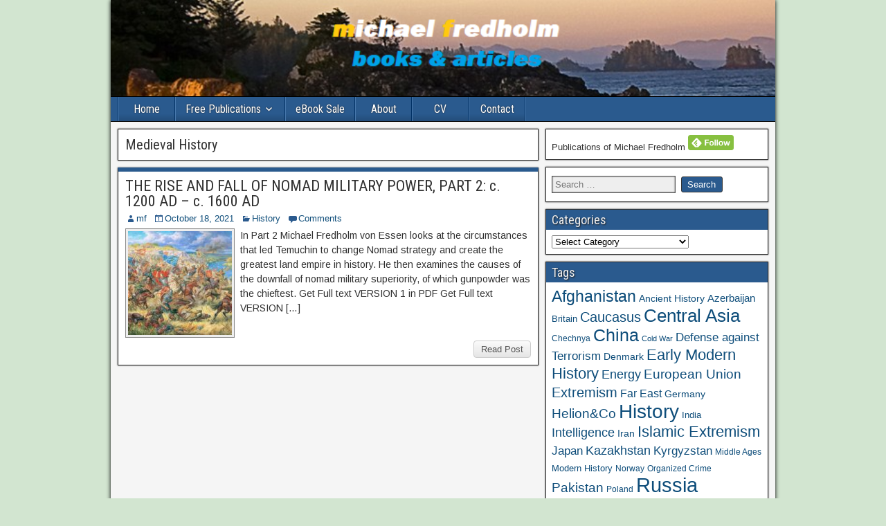

--- FILE ---
content_type: text/html; charset=UTF-8
request_url: https://michaelfredholm.ippeki.com/tag/medieval-history/
body_size: 10701
content:
<!DOCTYPE html>
<html dir="ltr" lang="en-US" prefix="og: https://ogp.me/ns#">
<head>
<meta charset="UTF-8" />

	<style>img:is([sizes="auto" i], [sizes^="auto," i]) { contain-intrinsic-size: 3000px 1500px }</style>
	
		<!-- All in One SEO 4.7.9.1 - aioseo.com -->
		<title>Medieval History | Michael Fredholm</title>
	<meta name="robots" content="max-image-preview:large" />
	<link rel="canonical" href="https://michaelfredholm.ippeki.com/tag/medieval-history/" />
	<meta name="generator" content="All in One SEO (AIOSEO) 4.7.9.1" />
		<script type="application/ld+json" class="aioseo-schema">
			{"@context":"https:\/\/schema.org","@graph":[{"@type":"BreadcrumbList","@id":"https:\/\/michaelfredholm.ippeki.com\/tag\/medieval-history\/#breadcrumblist","itemListElement":[{"@type":"ListItem","@id":"https:\/\/michaelfredholm.ippeki.com\/#listItem","position":1,"name":"Home","item":"https:\/\/michaelfredholm.ippeki.com\/","nextItem":{"@type":"ListItem","@id":"https:\/\/michaelfredholm.ippeki.com\/tag\/medieval-history\/#listItem","name":"Medieval History"}},{"@type":"ListItem","@id":"https:\/\/michaelfredholm.ippeki.com\/tag\/medieval-history\/#listItem","position":2,"name":"Medieval History","previousItem":{"@type":"ListItem","@id":"https:\/\/michaelfredholm.ippeki.com\/#listItem","name":"Home"}}]},{"@type":"CollectionPage","@id":"https:\/\/michaelfredholm.ippeki.com\/tag\/medieval-history\/#collectionpage","url":"https:\/\/michaelfredholm.ippeki.com\/tag\/medieval-history\/","name":"Medieval History | Michael Fredholm","inLanguage":"en-US","isPartOf":{"@id":"https:\/\/michaelfredholm.ippeki.com\/#website"},"breadcrumb":{"@id":"https:\/\/michaelfredholm.ippeki.com\/tag\/medieval-history\/#breadcrumblist"}},{"@type":"Organization","@id":"https:\/\/michaelfredholm.ippeki.com\/#organization","name":"Michael Fredholm","url":"https:\/\/michaelfredholm.ippeki.com\/"},{"@type":"WebSite","@id":"https:\/\/michaelfredholm.ippeki.com\/#website","url":"https:\/\/michaelfredholm.ippeki.com\/","name":"Michael Fredholm","inLanguage":"en-US","publisher":{"@id":"https:\/\/michaelfredholm.ippeki.com\/#organization"}}]}
		</script>
		<!-- All in One SEO -->

<meta name="viewport" content="initial-scale=1.0" />
<link rel="profile" href="http://gmpg.org/xfn/11" />
<link rel="pingback" href="https://michaelfredholm.ippeki.com/xmlrpc.php" />
<link rel='dns-prefetch' href='//static.addtoany.com' />
<link rel='dns-prefetch' href='//fonts.googleapis.com' />
<link rel="alternate" type="application/rss+xml" title="Michael Fredholm &raquo; Feed" href="https://michaelfredholm.ippeki.com/feed/" />
<link rel="alternate" type="application/rss+xml" title="Michael Fredholm &raquo; Comments Feed" href="https://michaelfredholm.ippeki.com/comments/feed/" />
<link rel="alternate" type="application/rss+xml" title="Michael Fredholm &raquo; Medieval History Tag Feed" href="https://michaelfredholm.ippeki.com/tag/medieval-history/feed/" />
<script type="text/javascript">
/* <![CDATA[ */
window._wpemojiSettings = {"baseUrl":"https:\/\/s.w.org\/images\/core\/emoji\/15.0.3\/72x72\/","ext":".png","svgUrl":"https:\/\/s.w.org\/images\/core\/emoji\/15.0.3\/svg\/","svgExt":".svg","source":{"concatemoji":"https:\/\/michaelfredholm.ippeki.com\/wp-includes\/js\/wp-emoji-release.min.js?ver=6.7.4"}};
/*! This file is auto-generated */
!function(i,n){var o,s,e;function c(e){try{var t={supportTests:e,timestamp:(new Date).valueOf()};sessionStorage.setItem(o,JSON.stringify(t))}catch(e){}}function p(e,t,n){e.clearRect(0,0,e.canvas.width,e.canvas.height),e.fillText(t,0,0);var t=new Uint32Array(e.getImageData(0,0,e.canvas.width,e.canvas.height).data),r=(e.clearRect(0,0,e.canvas.width,e.canvas.height),e.fillText(n,0,0),new Uint32Array(e.getImageData(0,0,e.canvas.width,e.canvas.height).data));return t.every(function(e,t){return e===r[t]})}function u(e,t,n){switch(t){case"flag":return n(e,"\ud83c\udff3\ufe0f\u200d\u26a7\ufe0f","\ud83c\udff3\ufe0f\u200b\u26a7\ufe0f")?!1:!n(e,"\ud83c\uddfa\ud83c\uddf3","\ud83c\uddfa\u200b\ud83c\uddf3")&&!n(e,"\ud83c\udff4\udb40\udc67\udb40\udc62\udb40\udc65\udb40\udc6e\udb40\udc67\udb40\udc7f","\ud83c\udff4\u200b\udb40\udc67\u200b\udb40\udc62\u200b\udb40\udc65\u200b\udb40\udc6e\u200b\udb40\udc67\u200b\udb40\udc7f");case"emoji":return!n(e,"\ud83d\udc26\u200d\u2b1b","\ud83d\udc26\u200b\u2b1b")}return!1}function f(e,t,n){var r="undefined"!=typeof WorkerGlobalScope&&self instanceof WorkerGlobalScope?new OffscreenCanvas(300,150):i.createElement("canvas"),a=r.getContext("2d",{willReadFrequently:!0}),o=(a.textBaseline="top",a.font="600 32px Arial",{});return e.forEach(function(e){o[e]=t(a,e,n)}),o}function t(e){var t=i.createElement("script");t.src=e,t.defer=!0,i.head.appendChild(t)}"undefined"!=typeof Promise&&(o="wpEmojiSettingsSupports",s=["flag","emoji"],n.supports={everything:!0,everythingExceptFlag:!0},e=new Promise(function(e){i.addEventListener("DOMContentLoaded",e,{once:!0})}),new Promise(function(t){var n=function(){try{var e=JSON.parse(sessionStorage.getItem(o));if("object"==typeof e&&"number"==typeof e.timestamp&&(new Date).valueOf()<e.timestamp+604800&&"object"==typeof e.supportTests)return e.supportTests}catch(e){}return null}();if(!n){if("undefined"!=typeof Worker&&"undefined"!=typeof OffscreenCanvas&&"undefined"!=typeof URL&&URL.createObjectURL&&"undefined"!=typeof Blob)try{var e="postMessage("+f.toString()+"("+[JSON.stringify(s),u.toString(),p.toString()].join(",")+"));",r=new Blob([e],{type:"text/javascript"}),a=new Worker(URL.createObjectURL(r),{name:"wpTestEmojiSupports"});return void(a.onmessage=function(e){c(n=e.data),a.terminate(),t(n)})}catch(e){}c(n=f(s,u,p))}t(n)}).then(function(e){for(var t in e)n.supports[t]=e[t],n.supports.everything=n.supports.everything&&n.supports[t],"flag"!==t&&(n.supports.everythingExceptFlag=n.supports.everythingExceptFlag&&n.supports[t]);n.supports.everythingExceptFlag=n.supports.everythingExceptFlag&&!n.supports.flag,n.DOMReady=!1,n.readyCallback=function(){n.DOMReady=!0}}).then(function(){return e}).then(function(){var e;n.supports.everything||(n.readyCallback(),(e=n.source||{}).concatemoji?t(e.concatemoji):e.wpemoji&&e.twemoji&&(t(e.twemoji),t(e.wpemoji)))}))}((window,document),window._wpemojiSettings);
/* ]]> */
</script>
<style id='wp-emoji-styles-inline-css' type='text/css'>

	img.wp-smiley, img.emoji {
		display: inline !important;
		border: none !important;
		box-shadow: none !important;
		height: 1em !important;
		width: 1em !important;
		margin: 0 0.07em !important;
		vertical-align: -0.1em !important;
		background: none !important;
		padding: 0 !important;
	}
</style>
<link rel='stylesheet' id='wp-block-library-css' href='https://michaelfredholm.ippeki.com/wp-includes/css/dist/block-library/style.min.css?ver=6.7.4' type='text/css' media='all' />
<style id='classic-theme-styles-inline-css' type='text/css'>
/*! This file is auto-generated */
.wp-block-button__link{color:#fff;background-color:#32373c;border-radius:9999px;box-shadow:none;text-decoration:none;padding:calc(.667em + 2px) calc(1.333em + 2px);font-size:1.125em}.wp-block-file__button{background:#32373c;color:#fff;text-decoration:none}
</style>
<style id='global-styles-inline-css' type='text/css'>
:root{--wp--preset--aspect-ratio--square: 1;--wp--preset--aspect-ratio--4-3: 4/3;--wp--preset--aspect-ratio--3-4: 3/4;--wp--preset--aspect-ratio--3-2: 3/2;--wp--preset--aspect-ratio--2-3: 2/3;--wp--preset--aspect-ratio--16-9: 16/9;--wp--preset--aspect-ratio--9-16: 9/16;--wp--preset--color--black: #000000;--wp--preset--color--cyan-bluish-gray: #abb8c3;--wp--preset--color--white: #ffffff;--wp--preset--color--pale-pink: #f78da7;--wp--preset--color--vivid-red: #cf2e2e;--wp--preset--color--luminous-vivid-orange: #ff6900;--wp--preset--color--luminous-vivid-amber: #fcb900;--wp--preset--color--light-green-cyan: #7bdcb5;--wp--preset--color--vivid-green-cyan: #00d084;--wp--preset--color--pale-cyan-blue: #8ed1fc;--wp--preset--color--vivid-cyan-blue: #0693e3;--wp--preset--color--vivid-purple: #9b51e0;--wp--preset--gradient--vivid-cyan-blue-to-vivid-purple: linear-gradient(135deg,rgba(6,147,227,1) 0%,rgb(155,81,224) 100%);--wp--preset--gradient--light-green-cyan-to-vivid-green-cyan: linear-gradient(135deg,rgb(122,220,180) 0%,rgb(0,208,130) 100%);--wp--preset--gradient--luminous-vivid-amber-to-luminous-vivid-orange: linear-gradient(135deg,rgba(252,185,0,1) 0%,rgba(255,105,0,1) 100%);--wp--preset--gradient--luminous-vivid-orange-to-vivid-red: linear-gradient(135deg,rgba(255,105,0,1) 0%,rgb(207,46,46) 100%);--wp--preset--gradient--very-light-gray-to-cyan-bluish-gray: linear-gradient(135deg,rgb(238,238,238) 0%,rgb(169,184,195) 100%);--wp--preset--gradient--cool-to-warm-spectrum: linear-gradient(135deg,rgb(74,234,220) 0%,rgb(151,120,209) 20%,rgb(207,42,186) 40%,rgb(238,44,130) 60%,rgb(251,105,98) 80%,rgb(254,248,76) 100%);--wp--preset--gradient--blush-light-purple: linear-gradient(135deg,rgb(255,206,236) 0%,rgb(152,150,240) 100%);--wp--preset--gradient--blush-bordeaux: linear-gradient(135deg,rgb(254,205,165) 0%,rgb(254,45,45) 50%,rgb(107,0,62) 100%);--wp--preset--gradient--luminous-dusk: linear-gradient(135deg,rgb(255,203,112) 0%,rgb(199,81,192) 50%,rgb(65,88,208) 100%);--wp--preset--gradient--pale-ocean: linear-gradient(135deg,rgb(255,245,203) 0%,rgb(182,227,212) 50%,rgb(51,167,181) 100%);--wp--preset--gradient--electric-grass: linear-gradient(135deg,rgb(202,248,128) 0%,rgb(113,206,126) 100%);--wp--preset--gradient--midnight: linear-gradient(135deg,rgb(2,3,129) 0%,rgb(40,116,252) 100%);--wp--preset--font-size--small: 13px;--wp--preset--font-size--medium: 20px;--wp--preset--font-size--large: 36px;--wp--preset--font-size--x-large: 42px;--wp--preset--spacing--20: 0.44rem;--wp--preset--spacing--30: 0.67rem;--wp--preset--spacing--40: 1rem;--wp--preset--spacing--50: 1.5rem;--wp--preset--spacing--60: 2.25rem;--wp--preset--spacing--70: 3.38rem;--wp--preset--spacing--80: 5.06rem;--wp--preset--shadow--natural: 6px 6px 9px rgba(0, 0, 0, 0.2);--wp--preset--shadow--deep: 12px 12px 50px rgba(0, 0, 0, 0.4);--wp--preset--shadow--sharp: 6px 6px 0px rgba(0, 0, 0, 0.2);--wp--preset--shadow--outlined: 6px 6px 0px -3px rgba(255, 255, 255, 1), 6px 6px rgba(0, 0, 0, 1);--wp--preset--shadow--crisp: 6px 6px 0px rgba(0, 0, 0, 1);}:where(.is-layout-flex){gap: 0.5em;}:where(.is-layout-grid){gap: 0.5em;}body .is-layout-flex{display: flex;}.is-layout-flex{flex-wrap: wrap;align-items: center;}.is-layout-flex > :is(*, div){margin: 0;}body .is-layout-grid{display: grid;}.is-layout-grid > :is(*, div){margin: 0;}:where(.wp-block-columns.is-layout-flex){gap: 2em;}:where(.wp-block-columns.is-layout-grid){gap: 2em;}:where(.wp-block-post-template.is-layout-flex){gap: 1.25em;}:where(.wp-block-post-template.is-layout-grid){gap: 1.25em;}.has-black-color{color: var(--wp--preset--color--black) !important;}.has-cyan-bluish-gray-color{color: var(--wp--preset--color--cyan-bluish-gray) !important;}.has-white-color{color: var(--wp--preset--color--white) !important;}.has-pale-pink-color{color: var(--wp--preset--color--pale-pink) !important;}.has-vivid-red-color{color: var(--wp--preset--color--vivid-red) !important;}.has-luminous-vivid-orange-color{color: var(--wp--preset--color--luminous-vivid-orange) !important;}.has-luminous-vivid-amber-color{color: var(--wp--preset--color--luminous-vivid-amber) !important;}.has-light-green-cyan-color{color: var(--wp--preset--color--light-green-cyan) !important;}.has-vivid-green-cyan-color{color: var(--wp--preset--color--vivid-green-cyan) !important;}.has-pale-cyan-blue-color{color: var(--wp--preset--color--pale-cyan-blue) !important;}.has-vivid-cyan-blue-color{color: var(--wp--preset--color--vivid-cyan-blue) !important;}.has-vivid-purple-color{color: var(--wp--preset--color--vivid-purple) !important;}.has-black-background-color{background-color: var(--wp--preset--color--black) !important;}.has-cyan-bluish-gray-background-color{background-color: var(--wp--preset--color--cyan-bluish-gray) !important;}.has-white-background-color{background-color: var(--wp--preset--color--white) !important;}.has-pale-pink-background-color{background-color: var(--wp--preset--color--pale-pink) !important;}.has-vivid-red-background-color{background-color: var(--wp--preset--color--vivid-red) !important;}.has-luminous-vivid-orange-background-color{background-color: var(--wp--preset--color--luminous-vivid-orange) !important;}.has-luminous-vivid-amber-background-color{background-color: var(--wp--preset--color--luminous-vivid-amber) !important;}.has-light-green-cyan-background-color{background-color: var(--wp--preset--color--light-green-cyan) !important;}.has-vivid-green-cyan-background-color{background-color: var(--wp--preset--color--vivid-green-cyan) !important;}.has-pale-cyan-blue-background-color{background-color: var(--wp--preset--color--pale-cyan-blue) !important;}.has-vivid-cyan-blue-background-color{background-color: var(--wp--preset--color--vivid-cyan-blue) !important;}.has-vivid-purple-background-color{background-color: var(--wp--preset--color--vivid-purple) !important;}.has-black-border-color{border-color: var(--wp--preset--color--black) !important;}.has-cyan-bluish-gray-border-color{border-color: var(--wp--preset--color--cyan-bluish-gray) !important;}.has-white-border-color{border-color: var(--wp--preset--color--white) !important;}.has-pale-pink-border-color{border-color: var(--wp--preset--color--pale-pink) !important;}.has-vivid-red-border-color{border-color: var(--wp--preset--color--vivid-red) !important;}.has-luminous-vivid-orange-border-color{border-color: var(--wp--preset--color--luminous-vivid-orange) !important;}.has-luminous-vivid-amber-border-color{border-color: var(--wp--preset--color--luminous-vivid-amber) !important;}.has-light-green-cyan-border-color{border-color: var(--wp--preset--color--light-green-cyan) !important;}.has-vivid-green-cyan-border-color{border-color: var(--wp--preset--color--vivid-green-cyan) !important;}.has-pale-cyan-blue-border-color{border-color: var(--wp--preset--color--pale-cyan-blue) !important;}.has-vivid-cyan-blue-border-color{border-color: var(--wp--preset--color--vivid-cyan-blue) !important;}.has-vivid-purple-border-color{border-color: var(--wp--preset--color--vivid-purple) !important;}.has-vivid-cyan-blue-to-vivid-purple-gradient-background{background: var(--wp--preset--gradient--vivid-cyan-blue-to-vivid-purple) !important;}.has-light-green-cyan-to-vivid-green-cyan-gradient-background{background: var(--wp--preset--gradient--light-green-cyan-to-vivid-green-cyan) !important;}.has-luminous-vivid-amber-to-luminous-vivid-orange-gradient-background{background: var(--wp--preset--gradient--luminous-vivid-amber-to-luminous-vivid-orange) !important;}.has-luminous-vivid-orange-to-vivid-red-gradient-background{background: var(--wp--preset--gradient--luminous-vivid-orange-to-vivid-red) !important;}.has-very-light-gray-to-cyan-bluish-gray-gradient-background{background: var(--wp--preset--gradient--very-light-gray-to-cyan-bluish-gray) !important;}.has-cool-to-warm-spectrum-gradient-background{background: var(--wp--preset--gradient--cool-to-warm-spectrum) !important;}.has-blush-light-purple-gradient-background{background: var(--wp--preset--gradient--blush-light-purple) !important;}.has-blush-bordeaux-gradient-background{background: var(--wp--preset--gradient--blush-bordeaux) !important;}.has-luminous-dusk-gradient-background{background: var(--wp--preset--gradient--luminous-dusk) !important;}.has-pale-ocean-gradient-background{background: var(--wp--preset--gradient--pale-ocean) !important;}.has-electric-grass-gradient-background{background: var(--wp--preset--gradient--electric-grass) !important;}.has-midnight-gradient-background{background: var(--wp--preset--gradient--midnight) !important;}.has-small-font-size{font-size: var(--wp--preset--font-size--small) !important;}.has-medium-font-size{font-size: var(--wp--preset--font-size--medium) !important;}.has-large-font-size{font-size: var(--wp--preset--font-size--large) !important;}.has-x-large-font-size{font-size: var(--wp--preset--font-size--x-large) !important;}
:where(.wp-block-post-template.is-layout-flex){gap: 1.25em;}:where(.wp-block-post-template.is-layout-grid){gap: 1.25em;}
:where(.wp-block-columns.is-layout-flex){gap: 2em;}:where(.wp-block-columns.is-layout-grid){gap: 2em;}
:root :where(.wp-block-pullquote){font-size: 1.5em;line-height: 1.6;}
</style>
<link rel='stylesheet' id='frontier-font-css' href='//fonts.googleapis.com/css?family=Roboto+Condensed%3A400%2C700%7CArimo%3A400%2C700&#038;ver=6.7.4' type='text/css' media='all' />
<link rel='stylesheet' id='frontier-icon-css' href='https://michaelfredholm.ippeki.com/wp-content/themes/frontier/includes/genericons/genericons.css?ver=1.2.0' type='text/css' media='all' />
<link rel='stylesheet' id='frontier-main-css' href='https://michaelfredholm.ippeki.com/wp-content/themes/frontier/style.css?ver=1.2.0' type='text/css' media='all' />
<link rel='stylesheet' id='frontier-responsive-css' href='https://michaelfredholm.ippeki.com/wp-content/themes/frontier/responsive.css?ver=1.2.0' type='text/css' media='all' />
<style id='akismet-widget-style-inline-css' type='text/css'>

			.a-stats {
				--akismet-color-mid-green: #357b49;
				--akismet-color-white: #fff;
				--akismet-color-light-grey: #f6f7f7;

				max-width: 350px;
				width: auto;
			}

			.a-stats * {
				all: unset;
				box-sizing: border-box;
			}

			.a-stats strong {
				font-weight: 600;
			}

			.a-stats a.a-stats__link,
			.a-stats a.a-stats__link:visited,
			.a-stats a.a-stats__link:active {
				background: var(--akismet-color-mid-green);
				border: none;
				box-shadow: none;
				border-radius: 8px;
				color: var(--akismet-color-white);
				cursor: pointer;
				display: block;
				font-family: -apple-system, BlinkMacSystemFont, 'Segoe UI', 'Roboto', 'Oxygen-Sans', 'Ubuntu', 'Cantarell', 'Helvetica Neue', sans-serif;
				font-weight: 500;
				padding: 12px;
				text-align: center;
				text-decoration: none;
				transition: all 0.2s ease;
			}

			/* Extra specificity to deal with TwentyTwentyOne focus style */
			.widget .a-stats a.a-stats__link:focus {
				background: var(--akismet-color-mid-green);
				color: var(--akismet-color-white);
				text-decoration: none;
			}

			.a-stats a.a-stats__link:hover {
				filter: brightness(110%);
				box-shadow: 0 4px 12px rgba(0, 0, 0, 0.06), 0 0 2px rgba(0, 0, 0, 0.16);
			}

			.a-stats .count {
				color: var(--akismet-color-white);
				display: block;
				font-size: 1.5em;
				line-height: 1.4;
				padding: 0 13px;
				white-space: nowrap;
			}
		
</style>
<link rel='stylesheet' id='addtoany-css' href='https://michaelfredholm.ippeki.com/wp-content/plugins/add-to-any/addtoany.min.css?ver=1.16' type='text/css' media='all' />
<script type="text/javascript" id="addtoany-core-js-before">
/* <![CDATA[ */
window.a2a_config=window.a2a_config||{};a2a_config.callbacks=[];a2a_config.overlays=[];a2a_config.templates={};
/* ]]> */
</script>
<script type="text/javascript" defer src="https://static.addtoany.com/menu/page.js" id="addtoany-core-js"></script>
<script type="text/javascript" src="https://michaelfredholm.ippeki.com/wp-includes/js/jquery/jquery.min.js?ver=3.7.1" id="jquery-core-js"></script>
<script type="text/javascript" src="https://michaelfredholm.ippeki.com/wp-includes/js/jquery/jquery-migrate.min.js?ver=3.4.1" id="jquery-migrate-js"></script>
<script type="text/javascript" defer src="https://michaelfredholm.ippeki.com/wp-content/plugins/add-to-any/addtoany.min.js?ver=1.1" id="addtoany-jquery-js"></script>
<link rel="https://api.w.org/" href="https://michaelfredholm.ippeki.com/wp-json/" /><link rel="alternate" title="JSON" type="application/json" href="https://michaelfredholm.ippeki.com/wp-json/wp/v2/tags/109" /><link rel="EditURI" type="application/rsd+xml" title="RSD" href="https://michaelfredholm.ippeki.com/xmlrpc.php?rsd" />
<meta name="generator" content="WordPress 6.7.4" />

<meta property="Frontier Theme" content="1.2.0" />
<style type="text/css" media="screen">
	#container 	{width: 960px;}
	#header 	{min-height: 140px;}
	#content 	{width: 65%;}
	#sidebar-left 	{width: 35%;}
	#sidebar-right 	{width: 35%;}
</style>

<style type="text/css" media="screen">
	.page-template-page-cs-php #content, .page-template-page-sc-php #content {width: 65%;}
	.page-template-page-cs-php #sidebar-left, .page-template-page-sc-php #sidebar-left,
	.page-template-page-cs-php #sidebar-right, .page-template-page-sc-php #sidebar-right {width: 35%;}
	.page-template-page-scs-php #content {width: 50%;}
	.page-template-page-scs-php #sidebar-left {width: 25%;}
	.page-template-page-scs-php #sidebar-right {width: 25%;}
</style>

<style type="text/css" media="screen">
	#header {
		background-image: url('https://michaelfredholm.ippeki.com/wp-content/uploads/2018/02/cropped-header-small-4.png');
		background-size: 960px 140px;
	}
</style>

<style type="text/css" id="custom-background-css">
body.custom-background { background-color: #d2e5d0; }
</style>
	</head>

<body class="archive tag tag-medieval-history tag-109 custom-background">
	
	
<div id="container" class="cf">
	
	
			<div id="header" class="cf">
			
			
			
					</div>
	
			<nav id="nav-main" class="cf">
			
			<ul id="menu-menu-1" class="nav-main"><li id="menu-item-21" class="menu-item menu-item-type-custom menu-item-object-custom menu-item-home menu-item-21"><a href="http://michaelfredholm.ippeki.com/">Home</a></li>
<li id="menu-item-652" class="menu-item menu-item-type-custom menu-item-object-custom menu-item-home menu-item-has-children menu-item-652"><a href="http://michaelfredholm.ippeki.com/">Free Publications</a>
<ul class="sub-menu">
	<li id="menu-item-649" class="menu-item menu-item-type-post_type menu-item-object-page menu-item-649"><a href="https://michaelfredholm.ippeki.com/energy-and-security/">Energy and Security</a></li>
	<li id="menu-item-648" class="menu-item menu-item-type-post_type menu-item-object-page menu-item-648"><a href="https://michaelfredholm.ippeki.com/history/">History</a></li>
	<li id="menu-item-647" class="menu-item menu-item-type-post_type menu-item-object-page menu-item-647"><a href="https://michaelfredholm.ippeki.com/intelligence-and-security/">Intelligence and Security</a></li>
	<li id="menu-item-650" class="menu-item menu-item-type-post_type menu-item-object-page menu-item-650"><a href="https://michaelfredholm.ippeki.com/international-affairs/">International Affairs</a></li>
	<li id="menu-item-646" class="menu-item menu-item-type-post_type menu-item-object-page menu-item-646"><a href="https://michaelfredholm.ippeki.com/terrorism-and-extremism/">Terrorism and Extremism</a></li>
</ul>
</li>
<li id="menu-item-599" class="menu-item menu-item-type-post_type menu-item-object-page menu-item-599"><a href="https://michaelfredholm.ippeki.com/e-book-sale/">eBook Sale</a></li>
<li id="menu-item-118" class="menu-item menu-item-type-post_type menu-item-object-page menu-item-118"><a href="https://michaelfredholm.ippeki.com/about/">About</a></li>
<li id="menu-item-23" class="menu-item menu-item-type-post_type menu-item-object-page menu-item-23"><a href="https://michaelfredholm.ippeki.com/cv/">CV</a></li>
<li id="menu-item-22" class="menu-item menu-item-type-post_type menu-item-object-page menu-item-22"><a href="https://michaelfredholm.ippeki.com/contact/">Contact</a></li>
</ul>
					</nav>
	
	
<div id="main" class="col-cs cf">

<div id="content" class="cf">
	
	
			<div class="archive-info">
			<h3 class="archive-title">
			<span>Medieval History</span>			</h3>

					</div>
	
	
	<!-- Start the Loop -->
	
						
<article id="post-954" class="blog-view post-954 post type-post status-publish format-standard has-post-thumbnail hentry category-history tag-central-asia tag-china tag-medieval-history tag-mongolia tag-muscovy tag-russia">

<header class="entry-header cf">
		<h2 class="entry-title"><a href="https://michaelfredholm.ippeki.com/the-rise-and-fall-of-nomad-military-power-part-2-c-1200-ad-c-1600-ad/">THE RISE AND FALL OF NOMAD MILITARY POWER, PART 2: c. 1200 AD &#8211; c. 1600 AD</a></h2>
	</header>

<div class="entry-byline cf">
	
			<div class="entry-author author vcard">
						<i class="genericon genericon-user"></i><a class="url fn" href="https://michaelfredholm.ippeki.com/author/wpmic/">mf</a>
		</div>
	
			<div class="entry-date">
			<i class="genericon genericon-day"></i><a href="https://michaelfredholm.ippeki.com/the-rise-and-fall-of-nomad-military-power-part-2-c-1200-ad-c-1600-ad/">October 18, 2021</a>
		</div>
	
			<div class="entry-categories">
			<i class="genericon genericon-category"></i><a href="https://michaelfredholm.ippeki.com/category/history/" rel="category tag">History</a>		</div>
	
			<div class="entry-comment-info">
			<i class="genericon genericon-comment"></i><a href="https://michaelfredholm.ippeki.com/the-rise-and-fall-of-nomad-military-power-part-2-c-1200-ad-c-1600-ad/#comment-area">Comments</a>
		</div>
	
	
	</div>

<div class="entry-content cf">
	
	
									<div class="entry-thumbnail">
					<a class="post-thumbnail" href="https://michaelfredholm.ippeki.com/the-rise-and-fall-of-nomad-military-power-part-2-c-1200-ad-c-1600-ad/">
						<img width="150" height="150" src="https://michaelfredholm.ippeki.com/wp-content/uploads/2021/10/nomad2-150x150.jpg" class="attachment-thumbnail size-thumbnail wp-post-image" alt="" decoding="async" />					</a>
				</div>
					
		<div class="entry-excerpt"><p>In Part 2 Michael Fredholm von Essen looks at the circumstances that led Temuchin to change Nomad strategy and create the greatest land empire in history. He then examines the causes of the downfall of nomad military superiority, of which gunpowder was the chieftest. Get Full text VERSION 1 in PDF Get Full text VERSION [&hellip;]</p>
</div>

	
	
	</div>

<footer class="entry-footer cf">
	
	
					<a href="https://michaelfredholm.ippeki.com/the-rise-and-fall-of-nomad-military-power-part-2-c-1200-ad-c-1600-ad/" class="continue-reading">
								Read Post			</a>
		
	
	
	
	</footer>

</article>		
		<!-- End Loop -->

	
			<!-- Bottom Post Navigation -->
		<div class="blog-nav cf">
							<div class="link-prev"></div><div class="link-next"></div>					</div>
	
	
	</div>

<div id="sidebar-right" class="sidebar cf">
		<div id="widgets-wrap-sidebar-right">

					<div id="text-3" class="widget-sidebar frontier-widget widget_text">			<div class="textwidget">Publications of Michael Fredholm
<a href='http://cloud.feedly.com/#subscription%2Ffeed%2Fhttp%3A%2F%2Fmichaelfredholm.ippeki.com%2Ffeed%2F'  target='blank'><img id='feedlyFollow' src='http://s3.feedly.com/img/follows/feedly-follow-rectangle-flat-small_2x.png' alt='follow us in feedly' width='66' height='20'></a>
</div>
		</div><div id="search-3" class="widget-sidebar frontier-widget widget_search"><form role="search" method="get" class="search-form" action="https://michaelfredholm.ippeki.com/">
				<label>
					<span class="screen-reader-text">Search for:</span>
					<input type="search" class="search-field" placeholder="Search &hellip;" value="" name="s" />
				</label>
				<input type="submit" class="search-submit" value="Search" />
			</form></div><div id="categories-2" class="widget-sidebar frontier-widget widget_categories"><h4 class="widget-title">Categories</h4><form action="https://michaelfredholm.ippeki.com" method="get"><label class="screen-reader-text" for="cat">Categories</label><select  name='cat' id='cat' class='postform'>
	<option value='-1'>Select Category</option>
	<option class="level-0" value="3">Energy and Security&nbsp;&nbsp;(14)</option>
	<option class="level-0" value="14">History&nbsp;&nbsp;(62)</option>
	<option class="level-0" value="29">Intelligence and Security&nbsp;&nbsp;(25)</option>
	<option class="level-0" value="1">International Affairs&nbsp;&nbsp;(61)</option>
	<option class="level-0" value="26">Terrorism and Extremism&nbsp;&nbsp;(23)</option>
</select>
</form><script type="text/javascript">
/* <![CDATA[ */

(function() {
	var dropdown = document.getElementById( "cat" );
	function onCatChange() {
		if ( dropdown.options[ dropdown.selectedIndex ].value > 0 ) {
			dropdown.parentNode.submit();
		}
	}
	dropdown.onchange = onCatChange;
})();

/* ]]> */
</script>
</div><div id="tag_cloud-2" class="widget-sidebar frontier-widget widget_tag_cloud"><h4 class="widget-title">Tags</h4><div class="tagcloud"><a href="https://michaelfredholm.ippeki.com/tag/afghanistan/" class="tag-cloud-link tag-link-42 tag-link-position-1" style="font-size: 17.466666666667pt;" aria-label="Afghanistan (25 items)">Afghanistan</a>
<a href="https://michaelfredholm.ippeki.com/tag/ancient-history/" class="tag-cloud-link tag-link-56 tag-link-position-2" style="font-size: 10.666666666667pt;" aria-label="Ancient History (7 items)">Ancient History</a>
<a href="https://michaelfredholm.ippeki.com/tag/azerbaijan/" class="tag-cloud-link tag-link-39 tag-link-position-3" style="font-size: 11.333333333333pt;" aria-label="Azerbaijan (8 items)">Azerbaijan</a>
<a href="https://michaelfredholm.ippeki.com/tag/britain/" class="tag-cloud-link tag-link-52 tag-link-position-4" style="font-size: 10pt;" aria-label="Britain (6 items)">Britain</a>
<a href="https://michaelfredholm.ippeki.com/tag/caucasus/" class="tag-cloud-link tag-link-9 tag-link-position-5" style="font-size: 14.666666666667pt;" aria-label="Caucasus (15 items)">Caucasus</a>
<a href="https://michaelfredholm.ippeki.com/tag/central-asia/" class="tag-cloud-link tag-link-6 tag-link-position-6" style="font-size: 19.2pt;" aria-label="Central Asia (34 items)">Central Asia</a>
<a href="https://michaelfredholm.ippeki.com/tag/chechnya/" class="tag-cloud-link tag-link-70 tag-link-position-7" style="font-size: 9.0666666666667pt;" aria-label="Chechnya (5 items)">Chechnya</a>
<a href="https://michaelfredholm.ippeki.com/tag/china/" class="tag-cloud-link tag-link-18 tag-link-position-8" style="font-size: 18.533333333333pt;" aria-label="China (30 items)">China</a>
<a href="https://michaelfredholm.ippeki.com/tag/cold-war/" class="tag-cloud-link tag-link-63 tag-link-position-9" style="font-size: 8pt;" aria-label="Cold War (4 items)">Cold War</a>
<a href="https://michaelfredholm.ippeki.com/tag/defense-against-terrorism/" class="tag-cloud-link tag-link-28 tag-link-position-10" style="font-size: 12.533333333333pt;" aria-label="Defense against Terrorism (10 items)">Defense against Terrorism</a>
<a href="https://michaelfredholm.ippeki.com/tag/denmark/" class="tag-cloud-link tag-link-81 tag-link-position-11" style="font-size: 10.666666666667pt;" aria-label="Denmark (7 items)">Denmark</a>
<a href="https://michaelfredholm.ippeki.com/tag/early-modern-history/" class="tag-cloud-link tag-link-41 tag-link-position-12" style="font-size: 16.266666666667pt;" aria-label="Early Modern History (20 items)">Early Modern History</a>
<a href="https://michaelfredholm.ippeki.com/tag/energy/" class="tag-cloud-link tag-link-59 tag-link-position-13" style="font-size: 13.466666666667pt;" aria-label="Energy (12 items)">Energy</a>
<a href="https://michaelfredholm.ippeki.com/tag/european-union/" class="tag-cloud-link tag-link-48 tag-link-position-14" style="font-size: 14.4pt;" aria-label="European Union (14 items)">European Union</a>
<a href="https://michaelfredholm.ippeki.com/tag/extremism/" class="tag-cloud-link tag-link-61 tag-link-position-15" style="font-size: 14.666666666667pt;" aria-label="Extremism (15 items)">Extremism</a>
<a href="https://michaelfredholm.ippeki.com/tag/far-east/" class="tag-cloud-link tag-link-58 tag-link-position-16" style="font-size: 12pt;" aria-label="Far East (9 items)">Far East</a>
<a href="https://michaelfredholm.ippeki.com/tag/germany/" class="tag-cloud-link tag-link-54 tag-link-position-17" style="font-size: 10.666666666667pt;" aria-label="Germany (7 items)">Germany</a>
<a href="https://michaelfredholm.ippeki.com/tag/helionco/" class="tag-cloud-link tag-link-112 tag-link-position-18" style="font-size: 14pt;" aria-label="Helion&amp;Co (13 items)">Helion&amp;Co</a>
<a href="https://michaelfredholm.ippeki.com/tag/history/" class="tag-cloud-link tag-link-90 tag-link-position-19" style="font-size: 21.2pt;" aria-label="History (48 items)">History</a>
<a href="https://michaelfredholm.ippeki.com/tag/india/" class="tag-cloud-link tag-link-53 tag-link-position-20" style="font-size: 10pt;" aria-label="India (6 items)">India</a>
<a href="https://michaelfredholm.ippeki.com/tag/intelligence/" class="tag-cloud-link tag-link-75 tag-link-position-21" style="font-size: 13.466666666667pt;" aria-label="Intelligence (12 items)">Intelligence</a>
<a href="https://michaelfredholm.ippeki.com/tag/iran/" class="tag-cloud-link tag-link-44 tag-link-position-22" style="font-size: 10.666666666667pt;" aria-label="Iran (7 items)">Iran</a>
<a href="https://michaelfredholm.ippeki.com/tag/islamic-extremism/" class="tag-cloud-link tag-link-27 tag-link-position-23" style="font-size: 16.8pt;" aria-label="Islamic Extremism (22 items)">Islamic Extremism</a>
<a href="https://michaelfredholm.ippeki.com/tag/japan/" class="tag-cloud-link tag-link-40 tag-link-position-24" style="font-size: 12.533333333333pt;" aria-label="Japan (10 items)">Japan</a>
<a href="https://michaelfredholm.ippeki.com/tag/kazakhstan/" class="tag-cloud-link tag-link-36 tag-link-position-25" style="font-size: 13.466666666667pt;" aria-label="Kazakhstan (12 items)">Kazakhstan</a>
<a href="https://michaelfredholm.ippeki.com/tag/kyrgyzstan/" class="tag-cloud-link tag-link-35 tag-link-position-26" style="font-size: 13.066666666667pt;" aria-label="Kyrgyzstan (11 items)">Kyrgyzstan</a>
<a href="https://michaelfredholm.ippeki.com/tag/middle-ages/" class="tag-cloud-link tag-link-57 tag-link-position-27" style="font-size: 9.0666666666667pt;" aria-label="Middle Ages (5 items)">Middle Ages</a>
<a href="https://michaelfredholm.ippeki.com/tag/modern-history/" class="tag-cloud-link tag-link-55 tag-link-position-28" style="font-size: 10pt;" aria-label="Modern History (6 items)">Modern History</a>
<a href="https://michaelfredholm.ippeki.com/tag/norway/" class="tag-cloud-link tag-link-82 tag-link-position-29" style="font-size: 9.0666666666667pt;" aria-label="Norway (5 items)">Norway</a>
<a href="https://michaelfredholm.ippeki.com/tag/organized-crime/" class="tag-cloud-link tag-link-47 tag-link-position-30" style="font-size: 9.0666666666667pt;" aria-label="Organized Crime (5 items)">Organized Crime</a>
<a href="https://michaelfredholm.ippeki.com/tag/pakistan/" class="tag-cloud-link tag-link-43 tag-link-position-31" style="font-size: 14.4pt;" aria-label="Pakistan (14 items)">Pakistan</a>
<a href="https://michaelfredholm.ippeki.com/tag/poland/" class="tag-cloud-link tag-link-103 tag-link-position-32" style="font-size: 9.0666666666667pt;" aria-label="Poland (5 items)">Poland</a>
<a href="https://michaelfredholm.ippeki.com/tag/russia/" class="tag-cloud-link tag-link-5 tag-link-position-33" style="font-size: 22pt;" aria-label="Russia (55 items)">Russia</a>
<a href="https://michaelfredholm.ippeki.com/tag/scandinavia/" class="tag-cloud-link tag-link-72 tag-link-position-34" style="font-size: 13.066666666667pt;" aria-label="Scandinavia (11 items)">Scandinavia</a>
<a href="https://michaelfredholm.ippeki.com/tag/soviet-union/" class="tag-cloud-link tag-link-104 tag-link-position-35" style="font-size: 12.533333333333pt;" aria-label="Soviet Union (10 items)">Soviet Union</a>
<a href="https://michaelfredholm.ippeki.com/tag/sweden/" class="tag-cloud-link tag-link-79 tag-link-position-36" style="font-size: 18.133333333333pt;" aria-label="Sweden (28 items)">Sweden</a>
<a href="https://michaelfredholm.ippeki.com/tag/tajikistan/" class="tag-cloud-link tag-link-38 tag-link-position-37" style="font-size: 14pt;" aria-label="Tajikistan (13 items)">Tajikistan</a>
<a href="https://michaelfredholm.ippeki.com/tag/technology/" class="tag-cloud-link tag-link-71 tag-link-position-38" style="font-size: 13.066666666667pt;" aria-label="Technology (11 items)">Technology</a>
<a href="https://michaelfredholm.ippeki.com/tag/terrorism/" class="tag-cloud-link tag-link-46 tag-link-position-39" style="font-size: 16.533333333333pt;" aria-label="Terrorism (21 items)">Terrorism</a>
<a href="https://michaelfredholm.ippeki.com/tag/turkey/" class="tag-cloud-link tag-link-23 tag-link-position-40" style="font-size: 13.066666666667pt;" aria-label="Turkey (11 items)">Turkey</a>
<a href="https://michaelfredholm.ippeki.com/tag/turkmenistan/" class="tag-cloud-link tag-link-45 tag-link-position-41" style="font-size: 13.066666666667pt;" aria-label="Turkmenistan (11 items)">Turkmenistan</a>
<a href="https://michaelfredholm.ippeki.com/tag/ukraine/" class="tag-cloud-link tag-link-60 tag-link-position-42" style="font-size: 8pt;" aria-label="Ukraine (4 items)">Ukraine</a>
<a href="https://michaelfredholm.ippeki.com/tag/united-states/" class="tag-cloud-link tag-link-73 tag-link-position-43" style="font-size: 9.0666666666667pt;" aria-label="United States (5 items)">United States</a>
<a href="https://michaelfredholm.ippeki.com/tag/uzbekistan/" class="tag-cloud-link tag-link-37 tag-link-position-44" style="font-size: 16pt;" aria-label="Uzbekistan (19 items)">Uzbekistan</a>
<a href="https://michaelfredholm.ippeki.com/tag/xinjiang/" class="tag-cloud-link tag-link-49 tag-link-position-45" style="font-size: 10pt;" aria-label="Xinjiang (6 items)">Xinjiang</a></div>
</div><div id="text-2" class="widget-sidebar frontier-widget widget_text"><h4 class="widget-title">Useful Links</h4>			<div class="textwidget"><p><span style="color: #000000;"><i>News Agencies</i></span><br />
<a href="http://news.bbc.co.uk/" target="_blank">BBC News</a><br />
<a href="http://www.cnn.com/" target="_blank">CNN News</a><br />
<a href="http://www.nytimes.com" target="_blank">New York Times</a><br />
<a href="http://www.japantimes.co.jp/news.html" target="_blank">Japan Times News</a><br />
<a href="http://www.chinaview.cn" target="_blank">Xinhua China News</a><br />
<a href="http://www.ft.com" target="_blank">Financial Times</a><br />
<b><br />
<span style="color: #000000;"><i>Others</i></span><br />
<a href="http://www.gasandoil.com" target="_blank"> Alexander's Gas and Oil Connections</a><br />
<a href="http://www.grc.ae" target="_blank">Gulf Research Center</a><br />
<a href="http://www.jetro.go.jp/en" target="_blank">Japan External Trade Organization</a><br />
<a href="http://www.oanda.com" target="_blank">Currency Exchange Rates</a><br />
<a href="http://www.google.com" target="_blank">Search the Internet</a><br />
<b></p>
</div>
		</div>		
	</div>
	</div></div>


<div id="bottom-bar" class="cf">
	
			<span id="bottom-bar-text">Michael Fredholm &copy; 2025</span>
	
					<span id="theme-link"><a href="http://ronangelo.com/frontier/">Frontier Theme</a></span>
	
	</div>

</div>


<script type="text/javascript" src="https://michaelfredholm.ippeki.com/wp-content/themes/frontier/includes/nav-toggle.js?ver=1.2.0" id="frontier-nav-js"></script>
</body>
</html>

--- FILE ---
content_type: text/javascript
request_url: https://michaelfredholm.ippeki.com/wp-content/themes/frontier/includes/nav-toggle.js?ver=1.2.0
body_size: -217
content:
jQuery(document).ready(function($) {
	$('.menu-item-has-children').click(function(){
		// Remove class for root items not clicked
		$('.nav-main > .menu-item-has-children').not(this).removeClass('toggle-on');
		// Remove class for non-parent of target
		$(this).not().parents().removeClass('toggle-on');
		// Toggle class for target
		$(this).toggleClass('toggle-on');
	});
});